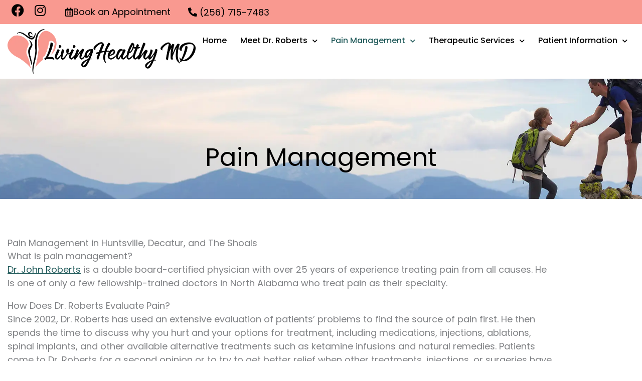

--- FILE ---
content_type: text/css; charset=utf-8
request_url: https://www.livinghealthymd.com/wp-content/cache/autoptimize/css/autoptimize_single_84e4477d32dfc5b6bdddf732249a8bce.css
body_size: 510
content:
.hw-form-control{display:block;width:100%;height:calc(1.5em + 0.75rem + 2px);padding:.375rem .75rem;font-size:1rem;font-weight:400;line-height:1.5;color:#495057;background-color:#fff;background-clip:padding-box;border:1px solid #ced4da;transition:border-color .15s ease-in-out,box-shadow .15s ease-in-out;margin-right:.5rem !important;margin-bottom:.5rem !important}@media (prefers-reduced-motion:reduce){.hw-form-control{transition:none}}.hw-form-control::-ms-expand{background-color:transparent;border:0}.hw-form-control:focus{color:#495057;background-color:#fff;border-color:#80bdff;box-shadow:0 0 0 .2rem rgba(0,123,255,.25)}.hw-form-control::-webkit-input-placeholder{color:#6c757d;opacity:1}.hw-form-control::-moz-placeholder{color:#6c757d;opacity:1}.hw-form-control:-ms-input-placeholder{color:#6c757d;opacity:1}.hw-form-control::-ms-input-placeholder{color:#6c757d;opacity:1}.hw-form-control::placeholder{color:#6c757d;opacity:1}.hw-form-inline{display:-ms-flexbox;display:flex;-ms-flex-flow:row wrap;flex-flow:row wrap;-ms-flex-align:center;align-items:center}@media (min-width:576px){.hw-form-inline label{display:-ms-flexbox;display:flex;-ms-flex-align:center;align-items:center;-ms-flex-pack:center;justify-content:center;margin-bottom:0}.hw-form-inline .hw-form-control{display:inline-block;width:auto;vertical-align:middle}}.hw-btn{display:inline-block;font-weight:400;color:#fff;text-align:center;vertical-align:middle;-webkit-user-select:none;-moz-user-select:none;-ms-user-select:none;user-select:none;background-color:#6c757d;border:1px solid #6c757d;padding:.375rem .75rem;font-size:1rem;line-height:1.5;transition:color .15s ease-in-out,background-color .15s ease-in-out,border-color .15s ease-in-out,box-shadow .15s ease-in-out;margin-right:.5rem !important;margin-bottom:.5rem !important}@media (prefers-reduced-motion:reduce){.hw-btn{transition:none}}.hw-btn:hover{color:#fff;background-color:#5a6268;border-color:#545b62;text-decoration:none}.hw-btn:focus{box-shadow:0 0 0 .2rem rgba(130,138,145,.5)}.hw-sr-only{position:absolute;width:1px;height:1px;padding:0;overflow:hidden;clip:rect(0,0,0,0);white-space:nowrap;border:0}.hw-clearfix:before,.hw-clearfix:after{content:" ";display:table}.hw-clearfix:after{clear:both}

--- FILE ---
content_type: text/css; charset=utf-8
request_url: https://www.livinghealthymd.com/wp-content/cache/autoptimize/css/autoptimize_single_1f1c6abbb54c6d189b7263e0861fae8a.css
body_size: 216
content:
/*!
 * Font Awesome Free 5.15.3 by @fontawesome - https://fontawesome.com
 * License - https://fontawesome.com/license/free (Icons: CC BY 4.0, Fonts: SIL OFL 1.1, Code: MIT License)
 */
@font-face{font-family:'Font Awesome 5 Brands';font-style:normal;font-weight:400;font-display:block;src:url(//www.livinghealthymd.com/wp-content/plugins/elementor/assets/lib/font-awesome/css/../webfonts/fa-brands-400.eot);src:url(//www.livinghealthymd.com/wp-content/plugins/elementor/assets/lib/font-awesome/css/../webfonts/fa-brands-400.eot?#iefix) format("embedded-opentype"),url(//www.livinghealthymd.com/wp-content/plugins/elementor/assets/lib/font-awesome/css/../webfonts/fa-brands-400.woff2) format("woff2"),url(//www.livinghealthymd.com/wp-content/plugins/elementor/assets/lib/font-awesome/css/../webfonts/fa-brands-400.woff) format("woff"),url(//www.livinghealthymd.com/wp-content/plugins/elementor/assets/lib/font-awesome/css/../webfonts/fa-brands-400.ttf) format("truetype"),url(//www.livinghealthymd.com/wp-content/plugins/elementor/assets/lib/font-awesome/css/../webfonts/fa-brands-400.svg#fontawesome) format("svg")}.fab{font-family:'Font Awesome 5 Brands';font-weight:400}

--- FILE ---
content_type: text/css; charset=utf-8
request_url: https://www.livinghealthymd.com/wp-content/cache/autoptimize/css/autoptimize_single_8d37441d69ebc9b55dff2c7c214ef997.css
body_size: 216
content:
/*!
 * Font Awesome Free 5.15.3 by @fontawesome - https://fontawesome.com
 * License - https://fontawesome.com/license/free (Icons: CC BY 4.0, Fonts: SIL OFL 1.1, Code: MIT License)
 */
@font-face{font-family:'Font Awesome 5 Free';font-style:normal;font-weight:900;font-display:block;src:url(//www.livinghealthymd.com/wp-content/plugins/elementor/assets/lib/font-awesome/css/../webfonts/fa-solid-900.eot);src:url(//www.livinghealthymd.com/wp-content/plugins/elementor/assets/lib/font-awesome/css/../webfonts/fa-solid-900.eot?#iefix) format("embedded-opentype"),url(//www.livinghealthymd.com/wp-content/plugins/elementor/assets/lib/font-awesome/css/../webfonts/fa-solid-900.woff2) format("woff2"),url(//www.livinghealthymd.com/wp-content/plugins/elementor/assets/lib/font-awesome/css/../webfonts/fa-solid-900.woff) format("woff"),url(//www.livinghealthymd.com/wp-content/plugins/elementor/assets/lib/font-awesome/css/../webfonts/fa-solid-900.ttf) format("truetype"),url(//www.livinghealthymd.com/wp-content/plugins/elementor/assets/lib/font-awesome/css/../webfonts/fa-solid-900.svg#fontawesome) format("svg")}.fa,.fas{font-family:'Font Awesome 5 Free';font-weight:900}

--- FILE ---
content_type: text/css; charset=utf-8
request_url: https://www.livinghealthymd.com/wp-content/cache/autoptimize/css/autoptimize_single_fd87ff0afcc7ff21bcf626a3dd4f3603.css
body_size: 654
content:
.elementor-162 .elementor-element.elementor-element-3282a5d{--display:flex}.elementor-162 .elementor-element.elementor-element-3282a5d.e-con{--flex-grow:0;--flex-shrink:0}.elementor-162 .elementor-element.elementor-element-91d4ba1 .elementor-button-content-wrapper{flex-direction:row}.elementor-162 .elementor-element.elementor-element-6ae2e4f{--display:flex;--flex-direction:row;--container-widget-width:initial;--container-widget-height:100%;--container-widget-flex-grow:1;--container-widget-align-self:stretch;--flex-wrap-mobile:wrap;--justify-content:center;--flex-wrap:wrap;--margin-top:0em;--margin-bottom:2em;--margin-left:0em;--margin-right:0em}.elementor-162 .elementor-element.elementor-element-b320112 .elementor-cta .elementor-cta__bg,.elementor-162 .elementor-element.elementor-element-b320112 .elementor-cta .elementor-cta__bg-overlay{transition-duration:1.5s}.elementor-162 .elementor-element.elementor-element-b320112{width:var(--container-widget-width,32%);max-width:32%;--container-widget-width:32%;--container-widget-flex-grow:0}.elementor-162 .elementor-element.elementor-element-b320112.elementor-element{--align-self:stretch;--flex-grow:1;--flex-shrink:0}.elementor-162 .elementor-element.elementor-element-b320112 .elementor-cta__content{text-align:center;background-color:#B3E2E3B5}.elementor-162 .elementor-element.elementor-element-b320112 .elementor-cta__title{color:var(--e-global-color-astglobalcolor2)}.elementor-162 .elementor-element.elementor-element-b320112 .elementor-cta__description{color:var(--e-global-color-astglobalcolor2)}.elementor-162 .elementor-element.elementor-element-b320112 .elementor-cta:hover .elementor-cta__content{background-color:#B3E2E3B5}.elementor-162 .elementor-element.elementor-element-b320112 .elementor-cta:hover .elementor-cta__title{color:var(--e-global-color-astglobalcolor2)}.elementor-162 .elementor-element.elementor-element-b320112 .elementor-cta:hover .elementor-cta__description{color:var(--e-global-color-astglobalcolor2)}.elementor-162 .elementor-element.elementor-element-b320112 .elementor-cta:not(:hover) .elementor-cta__bg-overlay{background-color:#B3E2E3B5}.elementor-162 .elementor-element.elementor-element-b320112 .elementor-cta:hover .elementor-cta__bg-overlay{background-color:#B3E2E3B5}.elementor-162 .elementor-element.elementor-element-08c6aaa .elementor-cta .elementor-cta__bg,.elementor-162 .elementor-element.elementor-element-08c6aaa .elementor-cta .elementor-cta__bg-overlay{transition-duration:1.5s}.elementor-162 .elementor-element.elementor-element-08c6aaa{width:var(--container-widget-width,32%);max-width:32%;--container-widget-width:32%;--container-widget-flex-grow:0}.elementor-162 .elementor-element.elementor-element-08c6aaa.elementor-element{--align-self:stretch;--flex-grow:1;--flex-shrink:0}.elementor-162 .elementor-element.elementor-element-08c6aaa .elementor-cta__content{text-align:center;background-color:var(--e-global-color-astglobalcolor6)}.elementor-162 .elementor-element.elementor-element-08c6aaa .elementor-cta__title{color:var(--e-global-color-astglobalcolor2)}.elementor-162 .elementor-element.elementor-element-08c6aaa .elementor-cta__description{color:var(--e-global-color-astglobalcolor2)}.elementor-162 .elementor-element.elementor-element-08c6aaa .elementor-cta__button{color:var(--e-global-color-astglobalcolor2);border-color:var(--e-global-color-astglobalcolor2)}.elementor-162 .elementor-element.elementor-element-08c6aaa .elementor-cta:hover .elementor-cta__content{background-color:var(--e-global-color-astglobalcolor0)}.elementor-162 .elementor-element.elementor-element-08c6aaa .elementor-cta:hover .elementor-cta__title{color:var(--e-global-color-astglobalcolor5)}.elementor-162 .elementor-element.elementor-element-08c6aaa .elementor-cta:hover .elementor-cta__description{color:var(--e-global-color-astglobalcolor5)}.elementor-162 .elementor-element.elementor-element-08c6aaa .elementor-cta:hover .elementor-cta__button{color:var(--e-global-color-astglobalcolor5);border-color:var(--e-global-color-astglobalcolor5)}.elementor-162 .elementor-element.elementor-element-08c6aaa .elementor-cta__button:hover{color:var(--e-global-color-astglobalcolor2)}.elementor-162 .elementor-element.elementor-element-08c6aaa .elementor-cta:not(:hover) .elementor-cta__bg-overlay{background-color:var(--e-global-color-astglobalcolor6)}.elementor-162 .elementor-element.elementor-element-08c6aaa .elementor-cta:hover .elementor-cta__bg-overlay{background-color:var(--e-global-color-astglobalcolor1)}.elementor-162 .elementor-element.elementor-element-d6e455a .elementor-cta .elementor-cta__bg,.elementor-162 .elementor-element.elementor-element-d6e455a .elementor-cta .elementor-cta__bg-overlay{transition-duration:1.5s}.elementor-162 .elementor-element.elementor-element-d6e455a{width:var(--container-widget-width,32%);max-width:32%;--container-widget-width:32%;--container-widget-flex-grow:0}.elementor-162 .elementor-element.elementor-element-d6e455a.elementor-element{--align-self:stretch;--flex-grow:1;--flex-shrink:0}.elementor-162 .elementor-element.elementor-element-d6e455a .elementor-cta__content{text-align:center;background-color:#B3E2E3B5}.elementor-162 .elementor-element.elementor-element-d6e455a .elementor-cta__title{color:var(--e-global-color-astglobalcolor2)}.elementor-162 .elementor-element.elementor-element-d6e455a .elementor-cta__description{color:var(--e-global-color-astglobalcolor2)}.elementor-162 .elementor-element.elementor-element-d6e455a .elementor-cta:hover .elementor-cta__content{background-color:#B3E2E3B5}.elementor-162 .elementor-element.elementor-element-d6e455a .elementor-cta:hover .elementor-cta__title{color:var(--e-global-color-astglobalcolor2)}.elementor-162 .elementor-element.elementor-element-d6e455a .elementor-cta:hover .elementor-cta__description{color:var(--e-global-color-astglobalcolor2)}.elementor-162 .elementor-element.elementor-element-d6e455a .elementor-cta:not(:hover) .elementor-cta__bg-overlay{background-color:#B3E2E3B5}.elementor-162 .elementor-element.elementor-element-d6e455a .elementor-cta:hover .elementor-cta__bg-overlay{background-color:#B3E2E3B5}.elementor-162 .elementor-element.elementor-element-0bde010 .elementor-cta .elementor-cta__bg,.elementor-162 .elementor-element.elementor-element-0bde010 .elementor-cta .elementor-cta__bg-overlay{transition-duration:1.5s}.elementor-162 .elementor-element.elementor-element-0bde010{width:var(--container-widget-width,32%);max-width:32%;--container-widget-width:32%;--container-widget-flex-grow:0}.elementor-162 .elementor-element.elementor-element-0bde010.elementor-element{--align-self:stretch;--flex-grow:1;--flex-shrink:0}.elementor-162 .elementor-element.elementor-element-0bde010 .elementor-cta__content{text-align:center;background-color:#B3E2E3B5}.elementor-162 .elementor-element.elementor-element-0bde010 .elementor-cta__title{color:var(--e-global-color-astglobalcolor2)}.elementor-162 .elementor-element.elementor-element-0bde010 .elementor-cta__description{color:var(--e-global-color-astglobalcolor2)}.elementor-162 .elementor-element.elementor-element-0bde010 .elementor-cta:hover .elementor-cta__content{background-color:#B3E2E3B5}.elementor-162 .elementor-element.elementor-element-0bde010 .elementor-cta:hover .elementor-cta__title{color:var(--e-global-color-astglobalcolor2)}.elementor-162 .elementor-element.elementor-element-0bde010 .elementor-cta:hover .elementor-cta__description{color:var(--e-global-color-astglobalcolor2)}.elementor-162 .elementor-element.elementor-element-0bde010 .elementor-cta:not(:hover) .elementor-cta__bg-overlay{background-color:#B3E2E3B5}.elementor-162 .elementor-element.elementor-element-0bde010 .elementor-cta:hover .elementor-cta__bg-overlay{background-color:#B3E2E3B5}.elementor-162 .elementor-element.elementor-element-4db959e .elementor-cta .elementor-cta__bg,.elementor-162 .elementor-element.elementor-element-4db959e .elementor-cta .elementor-cta__bg-overlay{transition-duration:1.5s}.elementor-162 .elementor-element.elementor-element-4db959e{width:var(--container-widget-width,32%);max-width:32%;--container-widget-width:32%;--container-widget-flex-grow:0}.elementor-162 .elementor-element.elementor-element-4db959e.elementor-element{--align-self:stretch;--flex-grow:1;--flex-shrink:0}.elementor-162 .elementor-element.elementor-element-4db959e .elementor-cta__content{text-align:center;background-color:#B3E2E3B5}.elementor-162 .elementor-element.elementor-element-4db959e .elementor-cta__title{color:var(--e-global-color-astglobalcolor2)}.elementor-162 .elementor-element.elementor-element-4db959e .elementor-cta__description{color:var(--e-global-color-astglobalcolor2)}.elementor-162 .elementor-element.elementor-element-4db959e .elementor-cta:hover .elementor-cta__content{background-color:#B3E2E3B5}.elementor-162 .elementor-element.elementor-element-4db959e .elementor-cta:hover .elementor-cta__title{color:var(--e-global-color-astglobalcolor2)}.elementor-162 .elementor-element.elementor-element-4db959e .elementor-cta:hover .elementor-cta__description{color:var(--e-global-color-astglobalcolor2)}.elementor-162 .elementor-element.elementor-element-4db959e .elementor-cta:not(:hover) .elementor-cta__bg-overlay{background-color:#B3E2E3B5}.elementor-162 .elementor-element.elementor-element-4db959e .elementor-cta:hover .elementor-cta__bg-overlay{background-color:#B3E2E3B5}.elementor-162 .elementor-element.elementor-element-0964cce>.elementor-widget-container{background-color:var(--e-global-color-astglobalcolor1);padding:1em}.elementor-162 .elementor-element.elementor-element-0964cce{text-align:center;color:var(--e-global-color-astglobalcolor5)}@media(max-width:767px){.elementor-162 .elementor-element.elementor-element-b320112{--container-widget-width:100%;--container-widget-flex-grow:0;width:var(--container-widget-width,100%);max-width:100%}.elementor-162 .elementor-element.elementor-element-08c6aaa{--container-widget-width:100%;--container-widget-flex-grow:0;width:var(--container-widget-width,100%);max-width:100%}.elementor-162 .elementor-element.elementor-element-d6e455a{--container-widget-width:100%;--container-widget-flex-grow:0;width:var(--container-widget-width,100%);max-width:100%}.elementor-162 .elementor-element.elementor-element-0bde010{--container-widget-width:100%;--container-widget-flex-grow:0;width:var(--container-widget-width,100%);max-width:100%}.elementor-162 .elementor-element.elementor-element-4db959e{--container-widget-width:100%;--container-widget-flex-grow:0;width:var(--container-widget-width,100%);max-width:100%}}@media(min-width:768px){.elementor-162 .elementor-element.elementor-element-3282a5d{--width:87.427%}}#services h3{color:#000}.elementor-cta__content{height:100%}.elementor-cta{height:100%}

--- FILE ---
content_type: text/css; charset=utf-8
request_url: https://www.livinghealthymd.com/wp-content/cache/autoptimize/css/autoptimize_single_e6c25d060bcc904533052ce54d36bb1b.css
body_size: 1836
content:
.elementor-37 .elementor-element.elementor-element-7b3c304f{--display:flex;--flex-direction:row;--container-widget-width:initial;--container-widget-height:100%;--container-widget-flex-grow:1;--container-widget-align-self:stretch;--flex-wrap-mobile:wrap;--gap:0px 0px;--row-gap:0px;--column-gap:0px;--padding-top:0px;--padding-bottom:0px;--padding-left:0px;--padding-right:0px}.elementor-37 .elementor-element.elementor-element-21a0b85d{--display:flex;--flex-direction:column;--container-widget-width:100%;--container-widget-height:initial;--container-widget-flex-grow:0;--container-widget-align-self:initial;--flex-wrap-mobile:wrap;--background-transition:.3s;--margin-top:0px;--margin-bottom:0px;--margin-left:0px;--margin-right:0px;--padding-top:10px;--padding-bottom:5px;--padding-left:0px;--padding-right:0px}.elementor-37 .elementor-element.elementor-element-21a0b85d:not(.elementor-motion-effects-element-type-background),.elementor-37 .elementor-element.elementor-element-21a0b85d>.elementor-motion-effects-container>.elementor-motion-effects-layer{background-color:var(--e-global-color-astglobalcolor3)}.elementor-37 .elementor-element.elementor-element-21a0b85d:hover{background-color:var(--e-global-color-astglobalcolor3)}.elementor-37 .elementor-element.elementor-element-21a0b85d.e-con{--align-self:center;--flex-grow:0;--flex-shrink:0}.elementor-37 .elementor-element.elementor-element-645594e3 .elementor-icon-box-wrapper{gap:0px}.elementor-37 .elementor-element.elementor-element-645594e3.elementor-view-stacked .elementor-icon{background-color:var(--e-global-color-astglobalcolor2)}.elementor-37 .elementor-element.elementor-element-645594e3.elementor-view-framed .elementor-icon,.elementor-37 .elementor-element.elementor-element-645594e3.elementor-view-default .elementor-icon{fill:var(--e-global-color-astglobalcolor2);color:var(--e-global-color-astglobalcolor2);border-color:var(--e-global-color-astglobalcolor2)}.elementor-37 .elementor-element.elementor-element-645594e3 .elementor-icon{font-size:30px}.elementor-37 .elementor-element.elementor-element-645594e3 .elementor-icon-box-title,.elementor-37 .elementor-element.elementor-element-645594e3 .elementor-icon-box-title a{font-size:20px;font-weight:400}.elementor-37 .elementor-element.elementor-element-645594e3 .elementor-icon-box-title{color:var(--e-global-color-astglobalcolor2)}.elementor-37 .elementor-element.elementor-element-1c242164{--display:flex;--flex-direction:column;--container-widget-width:100%;--container-widget-height:initial;--container-widget-flex-grow:0;--container-widget-align-self:initial;--flex-wrap-mobile:wrap;--background-transition:.3s;--margin-top:0px;--margin-bottom:0px;--margin-left:0px;--margin-right:0px;--padding-top:10px;--padding-bottom:5px;--padding-left:0px;--padding-right:0px}.elementor-37 .elementor-element.elementor-element-1c242164:not(.elementor-motion-effects-element-type-background),.elementor-37 .elementor-element.elementor-element-1c242164>.elementor-motion-effects-container>.elementor-motion-effects-layer{background-color:var(--e-global-color-astglobalcolor3)}.elementor-37 .elementor-element.elementor-element-1c242164:hover{background-color:var(--e-global-color-astglobalcolor3)}.elementor-37 .elementor-element.elementor-element-1c242164.e-con{--align-self:center;--flex-grow:0;--flex-shrink:0}.elementor-37 .elementor-element.elementor-element-4d920f19 .elementor-icon-box-wrapper{gap:0px}.elementor-37 .elementor-element.elementor-element-4d920f19.elementor-view-stacked .elementor-icon{background-color:var(--e-global-color-astglobalcolor2)}.elementor-37 .elementor-element.elementor-element-4d920f19.elementor-view-framed .elementor-icon,.elementor-37 .elementor-element.elementor-element-4d920f19.elementor-view-default .elementor-icon{fill:var(--e-global-color-astglobalcolor2);color:var(--e-global-color-astglobalcolor2);border-color:var(--e-global-color-astglobalcolor2)}.elementor-37 .elementor-element.elementor-element-4d920f19 .elementor-icon{font-size:30px}.elementor-37 .elementor-element.elementor-element-4d920f19 .elementor-icon-box-title,.elementor-37 .elementor-element.elementor-element-4d920f19 .elementor-icon-box-title a{font-size:20px;font-weight:400}.elementor-37 .elementor-element.elementor-element-4d920f19 .elementor-icon-box-title{color:var(--e-global-color-astglobalcolor2)}.elementor-37 .elementor-element.elementor-element-281393a9{--display:flex;--flex-direction:column;--container-widget-width:100%;--container-widget-height:initial;--container-widget-flex-grow:0;--container-widget-align-self:initial;--flex-wrap-mobile:wrap;--background-transition:.3s;--margin-top:0px;--margin-bottom:0px;--margin-left:0px;--margin-right:0px;--padding-top:10px;--padding-bottom:5px;--padding-left:0px;--padding-right:0px}.elementor-37 .elementor-element.elementor-element-281393a9:not(.elementor-motion-effects-element-type-background),.elementor-37 .elementor-element.elementor-element-281393a9>.elementor-motion-effects-container>.elementor-motion-effects-layer{background-color:var(--e-global-color-astglobalcolor3)}.elementor-37 .elementor-element.elementor-element-281393a9:hover{background-color:var(--e-global-color-astglobalcolor3)}.elementor-37 .elementor-element.elementor-element-281393a9.e-con{--align-self:center;--flex-grow:0;--flex-shrink:0}.elementor-37 .elementor-element.elementor-element-1a203f3d .elementor-icon-box-wrapper{gap:0px}.elementor-37 .elementor-element.elementor-element-1a203f3d.elementor-view-stacked .elementor-icon{background-color:var(--e-global-color-astglobalcolor2)}.elementor-37 .elementor-element.elementor-element-1a203f3d.elementor-view-framed .elementor-icon,.elementor-37 .elementor-element.elementor-element-1a203f3d.elementor-view-default .elementor-icon{fill:var(--e-global-color-astglobalcolor2);color:var(--e-global-color-astglobalcolor2);border-color:var(--e-global-color-astglobalcolor2)}.elementor-37 .elementor-element.elementor-element-1a203f3d .elementor-icon{font-size:30px}.elementor-37 .elementor-element.elementor-element-1a203f3d .elementor-icon-box-title,.elementor-37 .elementor-element.elementor-element-1a203f3d .elementor-icon-box-title a{font-size:20px;font-weight:400}.elementor-37 .elementor-element.elementor-element-1a203f3d .elementor-icon-box-title{color:var(--e-global-color-astglobalcolor2)}.elementor-37 .elementor-element.elementor-element-105f1585{--display:flex;--flex-direction:column;--container-widget-width:100%;--container-widget-height:initial;--container-widget-flex-grow:0;--container-widget-align-self:initial;--flex-wrap-mobile:wrap;--background-transition:.3s;--margin-top:0px;--margin-bottom:0px;--margin-left:0px;--margin-right:0px;--padding-top:10px;--padding-bottom:5px;--padding-left:0px;--padding-right:0px}.elementor-37 .elementor-element.elementor-element-105f1585:not(.elementor-motion-effects-element-type-background),.elementor-37 .elementor-element.elementor-element-105f1585>.elementor-motion-effects-container>.elementor-motion-effects-layer{background-color:var(--e-global-color-astglobalcolor3)}.elementor-37 .elementor-element.elementor-element-105f1585:hover{background-color:var(--e-global-color-astglobalcolor3)}.elementor-37 .elementor-element.elementor-element-105f1585.e-con{--align-self:center;--flex-grow:0;--flex-shrink:0}.elementor-37 .elementor-element.elementor-element-4e568d21 .elementor-icon-box-wrapper{gap:0px}.elementor-37 .elementor-element.elementor-element-4e568d21.elementor-view-stacked .elementor-icon{background-color:var(--e-global-color-astglobalcolor2)}.elementor-37 .elementor-element.elementor-element-4e568d21.elementor-view-framed .elementor-icon,.elementor-37 .elementor-element.elementor-element-4e568d21.elementor-view-default .elementor-icon{fill:var(--e-global-color-astglobalcolor2);color:var(--e-global-color-astglobalcolor2);border-color:var(--e-global-color-astglobalcolor2)}.elementor-37 .elementor-element.elementor-element-4e568d21 .elementor-icon{font-size:30px}.elementor-37 .elementor-element.elementor-element-4e568d21 .elementor-icon-box-title,.elementor-37 .elementor-element.elementor-element-4e568d21 .elementor-icon-box-title a{font-size:20px;font-weight:400}.elementor-37 .elementor-element.elementor-element-4e568d21 .elementor-icon-box-title{color:var(--e-global-color-astglobalcolor2)}.elementor-37 .elementor-element.elementor-element-2bb94343{--display:flex;--gap:0px 0px;--row-gap:0px;--column-gap:0px;--z-index:100}.elementor-37 .elementor-element.elementor-element-69caf7d0{--display:flex;--min-height:45px;--flex-direction:row;--container-widget-width:calc( ( 1 - var( --container-widget-flex-grow ) ) * 100% );--container-widget-height:100%;--container-widget-flex-grow:1;--container-widget-align-self:stretch;--flex-wrap-mobile:wrap;--justify-content:space-between;--align-items:center;--margin-top:0px;--margin-bottom:0px;--margin-left:0px;--margin-right:0px;--padding-top:0px;--padding-bottom:0px;--padding-left:15px;--padding-right:0px}.elementor-37 .elementor-element.elementor-element-69caf7d0:not(.elementor-motion-effects-element-type-background),.elementor-37 .elementor-element.elementor-element-69caf7d0>.elementor-motion-effects-container>.elementor-motion-effects-layer{background-color:var(--e-global-color-astglobalcolor3)}.elementor-37 .elementor-element.elementor-element-29d84b5{--display:flex;--flex-direction:row;--container-widget-width:initial;--container-widget-height:100%;--container-widget-flex-grow:1;--container-widget-align-self:stretch;--flex-wrap-mobile:wrap;--justify-content:flex-end}.elementor-37 .elementor-element.elementor-element-2f3cfe23 .elementor-button{background-color:#F9999000;fill:var(--e-global-color-astglobalcolor2);color:var(--e-global-color-astglobalcolor2);border-style:none}.elementor-37 .elementor-element.elementor-element-2f3cfe23 .elementor-button:hover,.elementor-37 .elementor-element.elementor-element-2f3cfe23 .elementor-button:focus{background-color:var(--e-global-color-astglobalcolor2);color:var(--e-global-color-astglobalcolor5);border-color:var(--e-global-color-astglobalcolor5)}.elementor-37 .elementor-element.elementor-element-2f3cfe23 .elementor-button-content-wrapper{flex-direction:row}.elementor-37 .elementor-element.elementor-element-2f3cfe23 .elementor-button:hover svg,.elementor-37 .elementor-element.elementor-element-2f3cfe23 .elementor-button:focus svg{fill:var(--e-global-color-astglobalcolor5)}.elementor-37 .elementor-element.elementor-element-7b33c755{width:auto;max-width:auto;align-self:center;--e-icon-list-icon-size:18px;--icon-vertical-offset:0px}.elementor-37 .elementor-element.elementor-element-7b33c755>.elementor-widget-container{padding:0 10px 0 0}.elementor-37 .elementor-element.elementor-element-7b33c755 .elementor-icon-list-icon i{color:var(--e-global-color-astglobalcolor2);transition:color .3s}.elementor-37 .elementor-element.elementor-element-7b33c755 .elementor-icon-list-icon svg{fill:var(--e-global-color-astglobalcolor2);transition:fill .3s}.elementor-37 .elementor-element.elementor-element-7b33c755 .elementor-icon-list-item>.elementor-icon-list-text,.elementor-37 .elementor-element.elementor-element-7b33c755 .elementor-icon-list-item>a{font-family:"Poppins",Sans-serif;text-decoration:none}.elementor-37 .elementor-element.elementor-element-7b33c755 .elementor-icon-list-text{color:var(--e-global-color-astglobalcolor2);transition:color .3s}.elementor-37 .elementor-element.elementor-element-2b7a062c{--display:flex;--min-height:100px;--flex-direction:row;--container-widget-width:calc( ( 1 - var( --container-widget-flex-grow ) ) * 100% );--container-widget-height:100%;--container-widget-flex-grow:1;--container-widget-align-self:stretch;--flex-wrap-mobile:wrap;--justify-content:space-between;--align-items:center;--padding-top:10px;--padding-bottom:10px;--padding-left:15px;--padding-right:15px}.elementor-37 .elementor-element.elementor-element-2b7a062c:not(.elementor-motion-effects-element-type-background),.elementor-37 .elementor-element.elementor-element-2b7a062c>.elementor-motion-effects-container>.elementor-motion-effects-layer{background-color:var(--e-global-color-astglobalcolor5)}.elementor-37 .elementor-element.elementor-element-3b511a88{--display:flex}.elementor-37 .elementor-element.elementor-element-2cc0bda8{text-align:start}.elementor-37 .elementor-element.elementor-element-2cc0bda8 img{width:500px;max-width:100%}.elementor-37 .elementor-element.elementor-element-4d86c018{--display:flex;--flex-direction:row;--container-widget-width:calc( ( 1 - var( --container-widget-flex-grow ) ) * 100% );--container-widget-height:100%;--container-widget-flex-grow:1;--container-widget-align-self:stretch;--flex-wrap-mobile:wrap;--justify-content:flex-end;--align-items:center}.elementor-37 .elementor-element.elementor-element-7cf8db3a{width:var(--container-widget-width,100%);max-width:100%;--container-widget-width:100%;--container-widget-flex-grow:0}.elementor-37 .elementor-element.elementor-element-7cf8db3a .elementor-menu-toggle{margin-left:auto;background-color:var(--e-global-color-astglobalcolor1)}.elementor-37 .elementor-element.elementor-element-7cf8db3a .elementor-nav-menu .elementor-item{font-size:16px;font-weight:500;text-decoration:none}.elementor-37 .elementor-element.elementor-element-7cf8db3a .elementor-nav-menu--main .elementor-item{color:var(--e-global-color-astglobalcolor2);fill:var(--e-global-color-astglobalcolor2);padding-left:0;padding-right:0}.elementor-37 .elementor-element.elementor-element-7cf8db3a .elementor-nav-menu--main .elementor-item:hover,.elementor-37 .elementor-element.elementor-element-7cf8db3a .elementor-nav-menu--main .elementor-item.elementor-item-active,.elementor-37 .elementor-element.elementor-element-7cf8db3a .elementor-nav-menu--main .elementor-item.highlighted,.elementor-37 .elementor-element.elementor-element-7cf8db3a .elementor-nav-menu--main .elementor-item:focus{color:var(--e-global-color-astglobalcolor0);fill:var(--e-global-color-astglobalcolor0)}.elementor-37 .elementor-element.elementor-element-7cf8db3a .elementor-nav-menu--main .elementor-item.elementor-item-active{color:var(--e-global-color-astglobalcolor0)}.elementor-37 .elementor-element.elementor-element-7cf8db3a .elementor-nav-menu--dropdown a,.elementor-37 .elementor-element.elementor-element-7cf8db3a .elementor-menu-toggle{color:var(--e-global-color-astglobalcolor2);fill:var(--e-global-color-astglobalcolor2)}.elementor-37 .elementor-element.elementor-element-7cf8db3a .elementor-nav-menu--dropdown{background-color:var(--e-global-color-astglobalcolor3)}.elementor-37 .elementor-element.elementor-element-7cf8db3a .elementor-nav-menu--dropdown a:hover,.elementor-37 .elementor-element.elementor-element-7cf8db3a .elementor-nav-menu--dropdown a:focus,.elementor-37 .elementor-element.elementor-element-7cf8db3a .elementor-nav-menu--dropdown a.elementor-item-active,.elementor-37 .elementor-element.elementor-element-7cf8db3a .elementor-nav-menu--dropdown a.highlighted,.elementor-37 .elementor-element.elementor-element-7cf8db3a .elementor-menu-toggle:hover,.elementor-37 .elementor-element.elementor-element-7cf8db3a .elementor-menu-toggle:focus{color:var(--e-global-color-astglobalcolor2)}.elementor-37 .elementor-element.elementor-element-7cf8db3a .elementor-nav-menu--dropdown a:hover,.elementor-37 .elementor-element.elementor-element-7cf8db3a .elementor-nav-menu--dropdown a:focus,.elementor-37 .elementor-element.elementor-element-7cf8db3a .elementor-nav-menu--dropdown a.elementor-item-active,.elementor-37 .elementor-element.elementor-element-7cf8db3a .elementor-nav-menu--dropdown a.highlighted{background-color:var(--e-global-color-astglobalcolor5)}.elementor-37 .elementor-element.elementor-element-7cf8db3a .elementor-nav-menu--dropdown a.elementor-item-active{color:var(--e-global-color-astglobalcolor0);background-color:var(--e-global-color-astglobalcolor5)}.elementor-37 .elementor-element.elementor-element-7cf8db3a .elementor-nav-menu--dropdown .elementor-item,.elementor-37 .elementor-element.elementor-element-7cf8db3a .elementor-nav-menu--dropdown .elementor-sub-item{font-size:18px;font-weight:500;text-decoration:none}.elementor-37 .elementor-element.elementor-element-7cf8db3a .elementor-nav-menu--dropdown a{padding-left:12px;padding-right:12px;padding-top:13px;padding-bottom:13px}.elementor-37 .elementor-element.elementor-element-7cf8db3a .elementor-nav-menu--dropdown li:not(:last-child){border-style:solid;border-color:var(--e-global-color-astglobalcolor3);border-bottom-width:1px}.elementor-37 .elementor-element.elementor-element-7cf8db3a div.elementor-menu-toggle{color:var(--e-global-color-astglobalcolor5)}.elementor-37 .elementor-element.elementor-element-7cf8db3a div.elementor-menu-toggle svg{fill:var(--e-global-color-astglobalcolor5)}.elementor-37 .elementor-element.elementor-element-7cf8db3a div.elementor-menu-toggle:hover,.elementor-37 .elementor-element.elementor-element-7cf8db3a div.elementor-menu-toggle:focus{color:var(--e-global-color-astglobalcolor5)}.elementor-37 .elementor-element.elementor-element-7cf8db3a div.elementor-menu-toggle:hover svg,.elementor-37 .elementor-element.elementor-element-7cf8db3a div.elementor-menu-toggle:focus svg{fill:var(--e-global-color-astglobalcolor5)}.elementor-37 .elementor-element.elementor-element-7cf8db3a .elementor-menu-toggle:hover,.elementor-37 .elementor-element.elementor-element-7cf8db3a .elementor-menu-toggle:focus{background-color:var(--e-global-color-astglobalcolor0)}.elementor-theme-builder-content-area{height:400px}.elementor-location-header:before,.elementor-location-footer:before{content:"";display:table;clear:both}@media(max-width:1024px){.elementor-37 .elementor-element.elementor-element-7b3c304f{--margin-top:0px;--margin-bottom:0px;--margin-left:0px;--margin-right:0px;--padding-top:0px;--padding-bottom:0px;--padding-left:0px;--padding-right:0px}.elementor-37 .elementor-element.elementor-element-645594e3 .elementor-icon{font-size:25px}.elementor-37 .elementor-element.elementor-element-645594e3 .elementor-icon-box-title,.elementor-37 .elementor-element.elementor-element-645594e3 .elementor-icon-box-title a{font-size:16px}.elementor-37 .elementor-element.elementor-element-4d920f19 .elementor-icon{font-size:25px}.elementor-37 .elementor-element.elementor-element-4d920f19 .elementor-icon-box-title,.elementor-37 .elementor-element.elementor-element-4d920f19 .elementor-icon-box-title a{font-size:16px}.elementor-37 .elementor-element.elementor-element-1a203f3d .elementor-icon{font-size:25px}.elementor-37 .elementor-element.elementor-element-1a203f3d .elementor-icon-box-title,.elementor-37 .elementor-element.elementor-element-1a203f3d .elementor-icon-box-title a{font-size:16px}.elementor-37 .elementor-element.elementor-element-4e568d21 .elementor-icon{font-size:25px}.elementor-37 .elementor-element.elementor-element-4e568d21 .elementor-icon-box-title,.elementor-37 .elementor-element.elementor-element-4e568d21 .elementor-icon-box-title a{font-size:16px}.elementor-37 .elementor-element.elementor-element-2cc0bda8 img{width:300px}.elementor-37 .elementor-element.elementor-element-7cf8db3a{width:auto;max-width:auto}.elementor-37 .elementor-element.elementor-element-7cf8db3a.elementor-element{--order:99999}.elementor-37 .elementor-element.elementor-element-7cf8db3a .elementor-nav-menu--main>.elementor-nav-menu>li>.elementor-nav-menu--dropdown,.elementor-37 .elementor-element.elementor-element-7cf8db3a .elementor-nav-menu__container.elementor-nav-menu--dropdown{margin-top:30px !important}}@media(max-width:767px){.elementor-37 .elementor-element.elementor-element-7b3c304f{--width:100%;--min-height:65px;--align-items:stretch;--container-widget-width:calc( ( 1 - var( --container-widget-flex-grow ) ) * 100% );--z-index:200}.elementor-37 .elementor-element.elementor-element-21a0b85d{--width:25%;--justify-content:center;--padding-top:0px;--padding-bottom:0px;--padding-left:3px;--padding-right:3px}.elementor-37 .elementor-element.elementor-element-21a0b85d.e-con{--align-self:stretch}.elementor-37 .elementor-element.elementor-element-645594e3 .elementor-icon{font-size:20px}.elementor-37 .elementor-element.elementor-element-645594e3 .elementor-icon-box-title,.elementor-37 .elementor-element.elementor-element-645594e3 .elementor-icon-box-title a{font-size:12px;line-height:1.2em}.elementor-37 .elementor-element.elementor-element-1c242164{--width:25%;--justify-content:center;--padding-top:0px;--padding-bottom:0px;--padding-left:3px;--padding-right:3px}.elementor-37 .elementor-element.elementor-element-1c242164.e-con{--align-self:stretch}.elementor-37 .elementor-element.elementor-element-4d920f19 .elementor-icon{font-size:20px}.elementor-37 .elementor-element.elementor-element-4d920f19 .elementor-icon-box-title,.elementor-37 .elementor-element.elementor-element-4d920f19 .elementor-icon-box-title a{font-size:12px;line-height:1.2em}.elementor-37 .elementor-element.elementor-element-281393a9{--width:25%;--justify-content:center;--padding-top:0px;--padding-bottom:0px;--padding-left:3px;--padding-right:3px}.elementor-37 .elementor-element.elementor-element-281393a9.e-con{--align-self:stretch}.elementor-37 .elementor-element.elementor-element-1a203f3d .elementor-icon{font-size:20px}.elementor-37 .elementor-element.elementor-element-1a203f3d .elementor-icon-box-title,.elementor-37 .elementor-element.elementor-element-1a203f3d .elementor-icon-box-title a{font-size:12px;line-height:1.2em}.elementor-37 .elementor-element.elementor-element-105f1585{--width:25%;--justify-content:center;--padding-top:0px;--padding-bottom:0px;--padding-left:3px;--padding-right:3px}.elementor-37 .elementor-element.elementor-element-105f1585.e-con{--align-self:stretch}.elementor-37 .elementor-element.elementor-element-4e568d21 .elementor-icon{font-size:20px}.elementor-37 .elementor-element.elementor-element-4e568d21 .elementor-icon-box-title,.elementor-37 .elementor-element.elementor-element-4e568d21 .elementor-icon-box-title a{font-size:12px;line-height:1.2em}.elementor-37 .elementor-element.elementor-element-2b7a062c{--min-height:75px;--flex-wrap:nowrap}.elementor-37 .elementor-element.elementor-element-3b511a88{--width:100%}.elementor-37 .elementor-element.elementor-element-2cc0bda8 img{width:180px}.elementor-37 .elementor-element.elementor-element-4d86c018{--width:31%}.elementor-37 .elementor-element.elementor-element-7cf8db3a .elementor-nav-menu .elementor-item{font-size:16px}.elementor-37 .elementor-element.elementor-element-7cf8db3a .elementor-nav-menu--dropdown .elementor-item,.elementor-37 .elementor-element.elementor-element-7cf8db3a .elementor-nav-menu--dropdown .elementor-sub-item{font-size:16px}.elementor-37 .elementor-element.elementor-element-7cf8db3a .elementor-nav-menu--dropdown a{padding-top:10px;padding-bottom:10px}.elementor-37 .elementor-element.elementor-element-7cf8db3a .elementor-nav-menu--main>.elementor-nav-menu>li>.elementor-nav-menu--dropdown,.elementor-37 .elementor-element.elementor-element-7cf8db3a .elementor-nav-menu__container.elementor-nav-menu--dropdown{margin-top:22px !important}.elementor-37 .elementor-element.elementor-element-7cf8db3a .elementor-menu-toggle{border-radius:0}}@media(min-width:768px){.elementor-37 .elementor-element.elementor-element-21a0b85d{--width:25%}.elementor-37 .elementor-element.elementor-element-1c242164{--width:25%}.elementor-37 .elementor-element.elementor-element-281393a9{--width:25%}.elementor-37 .elementor-element.elementor-element-105f1585{--width:25%}.elementor-37 .elementor-element.elementor-element-29d84b5{--width:45%}.elementor-37 .elementor-element.elementor-element-3b511a88{--width:30%}.elementor-37 .elementor-element.elementor-element-4d86c018{--width:70%}}@media(max-width:1024px) and (min-width:768px){.elementor-37 .elementor-element.elementor-element-29d84b5{--width:61%}.elementor-37 .elementor-element.elementor-element-3b511a88{--width:300px}}.elementor-37 .elementor-element.elementor-element-21a0b85d{text-decoration:none!important}.elementor-37 .elementor-element.elementor-element-1c242164{text-decoration:none!important}.elementor-37 .elementor-element.elementor-element-281393a9{text-decoration:none!important}.elementor-37 .elementor-element.elementor-element-105f1585{text-decoration:none!important}@media(min-width:1350px){#main-navigation .elementor-nav-menu .elementor-item{font-size:18px}}.elementor-nav-menu--dropdown{padding:7px !important}.stickyheadersection{transition:background-color .4s ease}.elementor-sticky--effects.stickyheadersection{background-color:var(--ast-global-color-5);box-shadow:0px 0px 10px 0px rgba(0,0,0,.29)}

--- FILE ---
content_type: text/css; charset=utf-8
request_url: https://www.livinghealthymd.com/wp-content/cache/autoptimize/css/autoptimize_single_2d366fa94e0610ad45592ea226384664.css
body_size: 1604
content:
.elementor-46 .elementor-element.elementor-element-724a23bd{--display:flex;--min-height:218px;--flex-direction:row;--container-widget-width:calc( ( 1 - var( --container-widget-flex-grow ) ) * 100% );--container-widget-height:100%;--container-widget-flex-grow:1;--container-widget-align-self:stretch;--flex-wrap-mobile:wrap;--justify-content:space-around;--align-items:center;--gap:0px 0px;--row-gap:0px;--column-gap:0px;--overlay-opacity:.59;border-style:solid;--border-style:solid;border-width:1px 0 0;--border-top-width:1px;--border-right-width:0px;--border-bottom-width:0px;--border-left-width:0px;border-color:#00000038;--border-color:#00000038;--padding-top:30px;--padding-bottom:30px;--padding-left:15px;--padding-right:15px}.elementor-46 .elementor-element.elementor-element-724a23bd:not(.elementor-motion-effects-element-type-background),.elementor-46 .elementor-element.elementor-element-724a23bd>.elementor-motion-effects-container>.elementor-motion-effects-layer{background-color:var(--e-global-color-astglobalcolor5)}.elementor-46 .elementor-element.elementor-element-724a23bd:before,.elementor-46 .elementor-element.elementor-element-724a23bd>.elementor-background-video-container:before,.elementor-46 .elementor-element.elementor-element-724a23bd>.e-con-inner>.elementor-background-video-container:before,.elementor-46 .elementor-element.elementor-element-724a23bd>.elementor-background-slideshow:before,.elementor-46 .elementor-element.elementor-element-724a23bd>.e-con-inner>.elementor-background-slideshow:before,.elementor-46 .elementor-element.elementor-element-724a23bd>.elementor-motion-effects-container>.elementor-motion-effects-layer:before{--background-overlay:''}.elementor-46 .elementor-element.elementor-element-4a324786{--display:flex;--padding-top:2em;--padding-bottom:2em;--padding-left:0em;--padding-right:2em}.elementor-46 .elementor-element.elementor-element-32dbdb60{text-align:start}.elementor-46 .elementor-element.elementor-element-32dbdb60 .elementor-heading-title{color:var(--e-global-color-astglobalcolor0)}.elementor-46 .elementor-element.elementor-element-69ee451a>.elementor-widget-container{margin:0;padding:0}.elementor-46 .elementor-element.elementor-element-69ee451a{text-align:start;font-family:"Raleway",Sans-serif;font-weight:500;color:var(--e-global-color-astglobalcolor2)}.elementor-46 .elementor-element.elementor-element-5b9230e0 .elementor-button{background-color:var(--e-global-color-astglobalcolor1);fill:var(--e-global-color-astglobalcolor5);color:var(--e-global-color-astglobalcolor5);border-style:solid;border-width:1px;border-color:var(--e-global-color-astglobalcolor2)}.elementor-46 .elementor-element.elementor-element-5b9230e0 .elementor-button:hover,.elementor-46 .elementor-element.elementor-element-5b9230e0 .elementor-button:focus{background-color:var(--e-global-color-astglobalcolor3);color:var(--e-global-color-astglobalcolor2)}.elementor-46 .elementor-element.elementor-element-5b9230e0 .elementor-button:hover svg,.elementor-46 .elementor-element.elementor-element-5b9230e0 .elementor-button:focus svg{fill:var(--e-global-color-astglobalcolor2)}.elementor-46 .elementor-element.elementor-element-06b0371 .elementor-wrapper{--video-aspect-ratio:1.77777}.elementor-46 .elementor-element.elementor-element-3c7f5e92{--display:flex;--overlay-opacity:.33;--margin-top:0px;--margin-bottom:0px;--margin-left:0px;--margin-right:0px;--padding-top:50px;--padding-bottom:125px;--padding-left:15px;--padding-right:15px}.elementor-46 .elementor-element.elementor-element-3c7f5e92:not(.elementor-motion-effects-element-type-background),.elementor-46 .elementor-element.elementor-element-3c7f5e92>.elementor-motion-effects-container>.elementor-motion-effects-layer{background-color:#FA9A91A3}.elementor-46 .elementor-element.elementor-element-3c7f5e92:before,.elementor-46 .elementor-element.elementor-element-3c7f5e92>.elementor-background-video-container:before,.elementor-46 .elementor-element.elementor-element-3c7f5e92>.e-con-inner>.elementor-background-video-container:before,.elementor-46 .elementor-element.elementor-element-3c7f5e92>.elementor-background-slideshow:before,.elementor-46 .elementor-element.elementor-element-3c7f5e92>.e-con-inner>.elementor-background-slideshow:before,.elementor-46 .elementor-element.elementor-element-3c7f5e92>.elementor-motion-effects-container>.elementor-motion-effects-layer:before{background-image:url("https://i0.wp.com/www.livinghealthymd.com/wp-content/uploads/2023/03/favicon.png?fit=250%2C250&ssl=1");--background-overlay:'';background-position:calc(50vw + 410px) 100%;background-repeat:no-repeat}.elementor-46 .elementor-element.elementor-element-166173c6{--display:flex;--flex-direction:row;--container-widget-width:initial;--container-widget-height:100%;--container-widget-flex-grow:1;--container-widget-align-self:stretch;--flex-wrap-mobile:wrap}.elementor-46 .elementor-element.elementor-element-59fffd5{--display:flex}.elementor-46 .elementor-element.elementor-element-62d645e1 .elementor-heading-title{color:var(--e-global-color-astglobalcolor2)}.elementor-46 .elementor-element.elementor-element-2060e3de .elementor-icon-list-items:not(.elementor-inline-items) .elementor-icon-list-item:not(:last-child){padding-block-end:calc(12px/2)}.elementor-46 .elementor-element.elementor-element-2060e3de .elementor-icon-list-items:not(.elementor-inline-items) .elementor-icon-list-item:not(:first-child){margin-block-start:calc(12px/2)}.elementor-46 .elementor-element.elementor-element-2060e3de .elementor-icon-list-items.elementor-inline-items .elementor-icon-list-item{margin-inline:calc(12px/2)}.elementor-46 .elementor-element.elementor-element-2060e3de .elementor-icon-list-items.elementor-inline-items{margin-inline:calc(-12px/2)}.elementor-46 .elementor-element.elementor-element-2060e3de .elementor-icon-list-items.elementor-inline-items .elementor-icon-list-item:after{inset-inline-end:calc(-12px/2)}.elementor-46 .elementor-element.elementor-element-2060e3de .elementor-icon-list-icon i{color:var(--e-global-color-astglobalcolor2);transition:color .3s}.elementor-46 .elementor-element.elementor-element-2060e3de .elementor-icon-list-icon svg{fill:var(--e-global-color-astglobalcolor2);transition:fill .3s}.elementor-46 .elementor-element.elementor-element-2060e3de{--e-icon-list-icon-size:20px;--icon-vertical-offset:0px}.elementor-46 .elementor-element.elementor-element-2060e3de .elementor-icon-list-item>.elementor-icon-list-text,.elementor-46 .elementor-element.elementor-element-2060e3de .elementor-icon-list-item>a{text-decoration:none;line-height:1.5em}.elementor-46 .elementor-element.elementor-element-2060e3de .elementor-icon-list-text{color:var(--e-global-color-astglobalcolor2);transition:color .3s}.elementor-46 .elementor-element.elementor-element-47240566{--display:flex}.elementor-46 .elementor-element.elementor-element-2c989cb5 .elementor-heading-title{color:var(--e-global-color-astglobalcolor2)}.elementor-46 .elementor-element.elementor-element-4ee2f1cc{color:var(--e-global-color-astglobalcolor2)}.elementor-46 .elementor-element.elementor-element-71eff036{--display:flex}.elementor-46 .elementor-element.elementor-element-2b1b1be6 .elementor-heading-title{color:var(--e-global-color-astglobalcolor2)}.elementor-46 .elementor-element.elementor-element-6cef1710 .elementor-nav-menu .elementor-item{text-decoration:none}.elementor-46 .elementor-element.elementor-element-6cef1710 .elementor-nav-menu--main .elementor-item{color:var(--e-global-color-astglobalcolor2);fill:var(--e-global-color-astglobalcolor2);padding-left:0;padding-right:0;padding-top:0;padding-bottom:0}.elementor-46 .elementor-element.elementor-element-6cef1710 .elementor-nav-menu--main .elementor-item:hover,.elementor-46 .elementor-element.elementor-element-6cef1710 .elementor-nav-menu--main .elementor-item.elementor-item-active,.elementor-46 .elementor-element.elementor-element-6cef1710 .elementor-nav-menu--main .elementor-item.highlighted,.elementor-46 .elementor-element.elementor-element-6cef1710 .elementor-nav-menu--main .elementor-item:focus{color:var(--e-global-color-astglobalcolor2);fill:var(--e-global-color-astglobalcolor2)}.elementor-46 .elementor-element.elementor-element-6cef1710 .elementor-nav-menu--main .elementor-item.elementor-item-active{color:var(--e-global-color-astglobalcolor2)}.elementor-46 .elementor-element.elementor-element-6cef1710{--e-nav-menu-horizontal-menu-item-margin:calc( 13px / 2 )}.elementor-46 .elementor-element.elementor-element-6cef1710 .elementor-nav-menu--main:not(.elementor-nav-menu--layout-horizontal) .elementor-nav-menu>li:not(:last-child){margin-bottom:13px}.elementor-46 .elementor-element.elementor-element-5be6beae{--display:flex}.elementor-46 .elementor-element.elementor-element-2752ce33 .elementor-heading-title{color:var(--e-global-color-astglobalcolor2)}.elementor-46 .elementor-element.elementor-element-11fefb3e .elementor-nav-menu .elementor-item{text-decoration:none}.elementor-46 .elementor-element.elementor-element-11fefb3e .elementor-nav-menu--main .elementor-item{color:var(--e-global-color-astglobalcolor2);fill:var(--e-global-color-astglobalcolor2);padding-left:0;padding-right:0;padding-top:0;padding-bottom:0}.elementor-46 .elementor-element.elementor-element-11fefb3e .elementor-nav-menu--main .elementor-item:hover,.elementor-46 .elementor-element.elementor-element-11fefb3e .elementor-nav-menu--main .elementor-item.elementor-item-active,.elementor-46 .elementor-element.elementor-element-11fefb3e .elementor-nav-menu--main .elementor-item.highlighted,.elementor-46 .elementor-element.elementor-element-11fefb3e .elementor-nav-menu--main .elementor-item:focus{color:var(--e-global-color-astglobalcolor2);fill:var(--e-global-color-astglobalcolor2)}.elementor-46 .elementor-element.elementor-element-11fefb3e .elementor-nav-menu--main .elementor-item.elementor-item-active{color:var(--e-global-color-astglobalcolor2)}.elementor-46 .elementor-element.elementor-element-11fefb3e{--e-nav-menu-horizontal-menu-item-margin:calc( 13px / 2 )}.elementor-46 .elementor-element.elementor-element-11fefb3e .elementor-nav-menu--main:not(.elementor-nav-menu--layout-horizontal) .elementor-nav-menu>li:not(:last-child){margin-bottom:13px}.elementor-46 .elementor-element.elementor-element-57a1be85.elementor-element{--align-self:flex-start}.elementor-46 .elementor-element.elementor-element-286a8600{--display:flex;--flex-direction:row;--container-widget-width:calc( ( 1 - var( --container-widget-flex-grow ) ) * 100% );--container-widget-height:100%;--container-widget-flex-grow:1;--container-widget-align-self:stretch;--flex-wrap-mobile:wrap;--justify-content:space-between;--align-items:flex-start;--margin-top:0px;--margin-bottom:0px;--margin-left:0px;--margin-right:0px;--padding-top:10px;--padding-bottom:10px;--padding-left:0px;--padding-right:0px}.elementor-46 .elementor-element.elementor-element-286a8600:not(.elementor-motion-effects-element-type-background),.elementor-46 .elementor-element.elementor-element-286a8600>.elementor-motion-effects-container>.elementor-motion-effects-layer{background-color:var(--e-global-color-astglobalcolor3)}.elementor-46 .elementor-element.elementor-element-641625fc.elementor-element{--align-self:center}.elementor-46 .elementor-element.elementor-element-641625fc{text-align:start}.elementor-46 .elementor-element.elementor-element-641625fc .elementor-heading-title{font-size:15px;color:var(--e-global-color-astglobalcolor2)}.elementor-46 .elementor-element.elementor-element-fcd14b5.elementor-element{--align-self:center}.elementor-46 .elementor-element.elementor-element-fcd14b5{text-align:start}.elementor-46 .elementor-element.elementor-element-fcd14b5 .elementor-heading-title{font-size:15px;color:var(--e-global-color-astglobalcolor2)}.elementor-theme-builder-content-area{height:400px}.elementor-location-header:before,.elementor-location-footer:before{content:"";display:table;clear:both}@media(max-width:1024px){.elementor-46 .elementor-element.elementor-element-724a23bd{--min-height:0px;--flex-direction:column;--container-widget-width:100%;--container-widget-height:initial;--container-widget-flex-grow:0;--container-widget-align-self:initial;--flex-wrap-mobile:wrap;--padding-top:40px;--padding-bottom:40px;--padding-left:20px;--padding-right:20px}.elementor-46 .elementor-element.elementor-element-4a324786{--align-items:center;--container-widget-width:calc( ( 1 - var( --container-widget-flex-grow ) ) * 100% );--padding-top:1em;--padding-bottom:2em;--padding-left:1em;--padding-right:1em}.elementor-46 .elementor-element.elementor-element-69ee451a{text-align:center}.elementor-46 .elementor-element.elementor-element-3c7f5e92:before,.elementor-46 .elementor-element.elementor-element-3c7f5e92>.elementor-background-video-container:before,.elementor-46 .elementor-element.elementor-element-3c7f5e92>.e-con-inner>.elementor-background-video-container:before,.elementor-46 .elementor-element.elementor-element-3c7f5e92>.elementor-background-slideshow:before,.elementor-46 .elementor-element.elementor-element-3c7f5e92>.e-con-inner>.elementor-background-slideshow:before,.elementor-46 .elementor-element.elementor-element-3c7f5e92>.elementor-motion-effects-container>.elementor-motion-effects-layer:before{background-position:bottom right;background-size:150px auto}.elementor-46 .elementor-element.elementor-element-3c7f5e92{--margin-top:0px;--margin-bottom:0px;--margin-left:0px;--margin-right:0px;--padding-top:40px;--padding-bottom:40px;--padding-left:20px;--padding-right:20px}.elementor-46 .elementor-element.elementor-element-166173c6{--flex-wrap:wrap}}@media(max-width:767px){.elementor-46 .elementor-element.elementor-element-724a23bd{--gap:20px 20px;--row-gap:20px;--column-gap:20px}.elementor-46 .elementor-element.elementor-element-3c7f5e92:before,.elementor-46 .elementor-element.elementor-element-3c7f5e92>.elementor-background-video-container:before,.elementor-46 .elementor-element.elementor-element-3c7f5e92>.e-con-inner>.elementor-background-video-container:before,.elementor-46 .elementor-element.elementor-element-3c7f5e92>.elementor-background-slideshow:before,.elementor-46 .elementor-element.elementor-element-3c7f5e92>.e-con-inner>.elementor-background-slideshow:before,.elementor-46 .elementor-element.elementor-element-3c7f5e92>.elementor-motion-effects-container>.elementor-motion-effects-layer:before{background-position:bottom right}.elementor-46 .elementor-element.elementor-element-3c7f5e92{--padding-top:40px;--padding-bottom:40px;--padding-left:15px;--padding-right:15px}.elementor-46 .elementor-element.elementor-element-286a8600{--padding-top:10px;--padding-bottom:10px;--padding-left:15px;--padding-right:15px}}@media(min-width:768px){.elementor-46 .elementor-element.elementor-element-4a324786{--width:50%}.elementor-46 .elementor-element.elementor-element-59fffd5{--width:25%}.elementor-46 .elementor-element.elementor-element-47240566{--width:25%}.elementor-46 .elementor-element.elementor-element-71eff036{--width:25%}.elementor-46 .elementor-element.elementor-element-5be6beae{--width:25%}}@media(max-width:1024px) and (min-width:768px){.elementor-46 .elementor-element.elementor-element-4a324786{--width:100%}.elementor-46 .elementor-element.elementor-element-59fffd5{--width:48%}.elementor-46 .elementor-element.elementor-element-47240566{--width:48%}.elementor-46 .elementor-element.elementor-element-71eff036{--width:48%}.elementor-46 .elementor-element.elementor-element-5be6beae{--width:48%}}#footer-bottom a:hover{text-decoration:underline}

--- FILE ---
content_type: text/css; charset=utf-8
request_url: https://www.livinghealthymd.com/wp-content/cache/autoptimize/css/autoptimize_single_06be696b46a9547762100aa3fd2ffba0.css
body_size: 35
content:
.elementor-44 .elementor-element.elementor-element-67bc767d{--display:flex}.elementor-44 .elementor-element.elementor-element-2c045682{--display:flex;--margin-top:75px;--margin-bottom:75px;--margin-left:0px;--margin-right:0px;--padding-top:0px;--padding-bottom:0px;--padding-left:15px;--padding-right:15px}@media(max-width:1024px){.elementor-44 .elementor-element.elementor-element-2c045682{--margin-top:60px;--margin-bottom:60px;--margin-left:0px;--margin-right:0px;--padding-top:0px;--padding-bottom:0px;--padding-left:15px;--padding-right:15px}}

--- FILE ---
content_type: text/css; charset=utf-8
request_url: https://www.livinghealthymd.com/wp-content/cache/autoptimize/css/autoptimize_single_82284a6082c5d87981ca1863d73a0dab.css
body_size: 145
content:
.elementor-17 .elementor-element.elementor-element-5847b719{--display:flex}.elementor-17 .elementor-element.elementor-element-3d2a2c0 .elementor-repeater-item-5937de8.elementor-social-icon{background-color:#FFFFFF00}.elementor-17 .elementor-element.elementor-element-3d2a2c0 .elementor-repeater-item-5937de8.elementor-social-icon i{color:var(--e-global-color-astglobalcolor2)}.elementor-17 .elementor-element.elementor-element-3d2a2c0 .elementor-repeater-item-5937de8.elementor-social-icon svg{fill:var(--e-global-color-astglobalcolor2)}.elementor-17 .elementor-element.elementor-element-3d2a2c0{--grid-template-columns:repeat(0,auto);--icon-size:25px;--grid-column-gap:0px;--grid-row-gap:0px}.elementor-17 .elementor-element.elementor-element-3d2a2c0 .elementor-widget-container{text-align:center}.elementor-17 .elementor-element.elementor-element-3d2a2c0 .elementor-social-icon{background-color:#02010100;--icon-padding:.3em}.elementor-17 .elementor-element.elementor-element-3d2a2c0 .elementor-social-icon i{color:var(--e-global-color-astglobalcolor2)}.elementor-17 .elementor-element.elementor-element-3d2a2c0 .elementor-social-icon svg{fill:var(--e-global-color-astglobalcolor2)}.elementor-17 .elementor-element.elementor-element-3d2a2c0 .elementor-icon{border-radius:0}.elementor-17 .elementor-element.elementor-element-3d2a2c0 .elementor-social-icon:hover i{color:var(--e-global-color-astglobalcolor5)}.elementor-17 .elementor-element.elementor-element-3d2a2c0 .elementor-social-icon:hover svg{fill:var(--e-global-color-astglobalcolor5)}

--- FILE ---
content_type: text/css; charset=utf-8
request_url: https://www.livinghealthymd.com/wp-content/cache/autoptimize/css/autoptimize_single_65b4c2138b4a10e4e5b5d4ebeba983cd.css
body_size: 440
content:
.elementor-34 .elementor-element.elementor-element-9bcc15a{--display:flex;--min-height:350px;--justify-content:flex-end;--overlay-opacity:1;--margin-top:-110px;--margin-bottom:0px;--margin-left:0px;--margin-right:0px;--padding-top:0px;--padding-bottom:50px;--padding-left:15px;--padding-right:15px}.elementor-34 .elementor-element.elementor-element-9bcc15a:not(.elementor-motion-effects-element-type-background),.elementor-34 .elementor-element.elementor-element-9bcc15a>.elementor-motion-effects-container>.elementor-motion-effects-layer{background-color:var(--e-global-color-astglobalcolor5);background-image:url("https://i0.wp.com/www.livinghealthymd.com/wp-content/uploads/2023/03/shut-interior-1.jpg?fit=2560%2C500&ssl=1");background-position:center center;background-size:cover}.elementor-34 .elementor-element.elementor-element-9bcc15a:before,.elementor-34 .elementor-element.elementor-element-9bcc15a>.elementor-background-video-container:before,.elementor-34 .elementor-element.elementor-element-9bcc15a>.e-con-inner>.elementor-background-video-container:before,.elementor-34 .elementor-element.elementor-element-9bcc15a>.elementor-background-slideshow:before,.elementor-34 .elementor-element.elementor-element-9bcc15a>.e-con-inner>.elementor-background-slideshow:before,.elementor-34 .elementor-element.elementor-element-9bcc15a>.elementor-motion-effects-container>.elementor-motion-effects-layer:before{background-color:transparent;--background-overlay:'';background-image:linear-gradient(90deg,#235C5C99 0%,#235C5C00 45%)}.elementor-34 .elementor-element.elementor-element-4f734622{text-align:center}.elementor-34 .elementor-element.elementor-element-4f734622 .elementor-heading-title{font-size:50px;color:var(--e-global-color-astglobalcolor2)}@media(max-width:1024px){.elementor-34 .elementor-element.elementor-element-9bcc15a{--min-height:350px;--align-items:center;--container-widget-width:calc( ( 1 - var( --container-widget-flex-grow ) ) * 100% )}.elementor-34 .elementor-element.elementor-element-9bcc15a:not(.elementor-motion-effects-element-type-background),.elementor-34 .elementor-element.elementor-element-9bcc15a>.elementor-motion-effects-container>.elementor-motion-effects-layer{background-position:-753px 0}.elementor-34 .elementor-element.elementor-element-4f734622{text-align:center}}@media(max-width:767px){.elementor-34 .elementor-element.elementor-element-9bcc15a{--min-height:250px;--padding-top:0px;--padding-bottom:25px;--padding-left:15px;--padding-right:15px}.elementor-34 .elementor-element.elementor-element-9bcc15a:not(.elementor-motion-effects-element-type-background),.elementor-34 .elementor-element.elementor-element-9bcc15a>.elementor-motion-effects-container>.elementor-motion-effects-layer{background-position:0 0}.elementor-34 .elementor-element.elementor-element-4f734622 .elementor-heading-title{font-size:1.5em}}